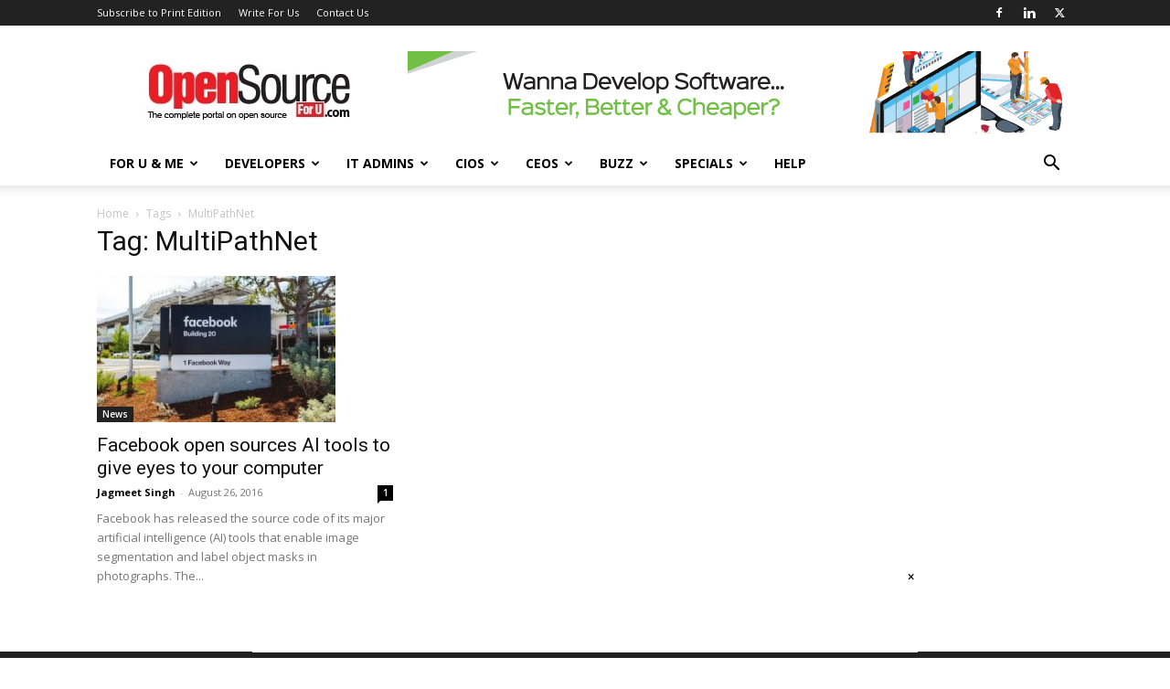

--- FILE ---
content_type: text/html; charset=utf-8
request_url: https://www.google.com/recaptcha/api2/aframe
body_size: 249
content:
<!DOCTYPE HTML><html><head><meta http-equiv="content-type" content="text/html; charset=UTF-8"></head><body><script nonce="suhPXHEkTROSPnkRMd06mA">/** Anti-fraud and anti-abuse applications only. See google.com/recaptcha */ try{var clients={'sodar':'https://pagead2.googlesyndication.com/pagead/sodar?'};window.addEventListener("message",function(a){try{if(a.source===window.parent){var b=JSON.parse(a.data);var c=clients[b['id']];if(c){var d=document.createElement('img');d.src=c+b['params']+'&rc='+(localStorage.getItem("rc::a")?sessionStorage.getItem("rc::b"):"");window.document.body.appendChild(d);sessionStorage.setItem("rc::e",parseInt(sessionStorage.getItem("rc::e")||0)+1);localStorage.setItem("rc::h",'1768782318424');}}}catch(b){}});window.parent.postMessage("_grecaptcha_ready", "*");}catch(b){}</script></body></html>